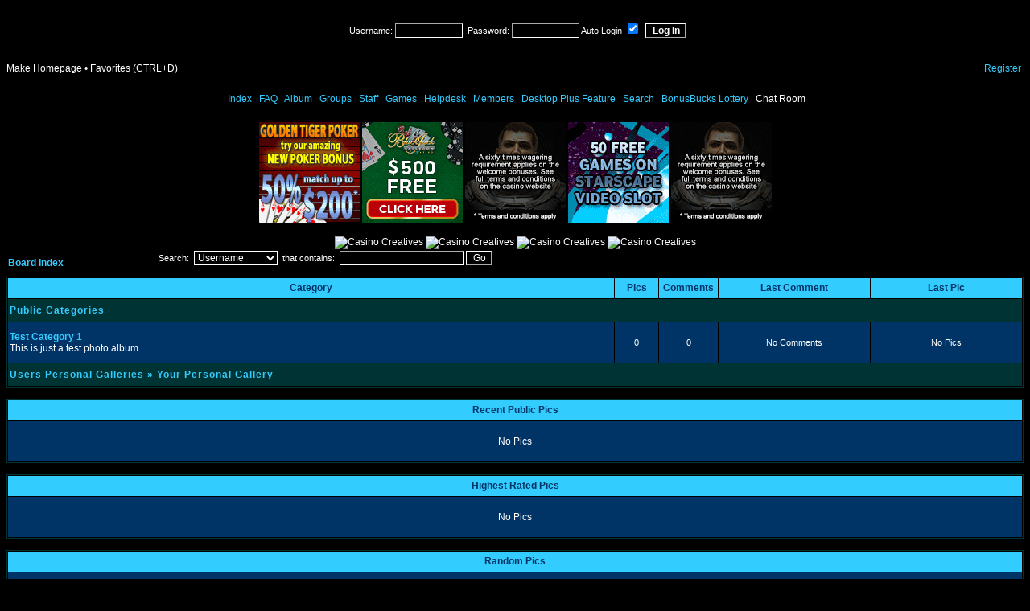

--- FILE ---
content_type: text/html; charset=utf-8
request_url: https://casinobonusrus.com/album.php?sid=e321cca2a74974db7796183b2b6cc3b1
body_size: 6936
content:
<!DOCTYPE HTML PUBLIC "-//W3C//DTD HTML 4.01 Transitional//EN">
<html dir="ltr" xmlns:mywebsite="">
<head>
  <meta http-equiv="content-type" content="text/html; charset=utf-8">
  <meta http-equiv="Content-Style-Type" content="text/css">
  <meta http-equiv="refresh" content="; URL=">
  <meta http-equiv="refresh" content="">
  <meta http-equiv="pragma" content="no-cache">
  <meta http-equiv="content-language" content="enforum">
  <meta http-equiv="imagetoolbar" content="no">
  <title>CasinoBonusRus.com • Album [ Guest ]</title>
  <meta name="keywords" content="phpBB, phpbb, best, forum">
  <meta name="description" content="best phpBB forum">
  <meta name="revisit-after" content="20 days">
  <meta name="owner" content="cashbox@casinobonusrus.com">
  <meta name="distribution" content="global">
  <meta name="abstract" content="best forum">
  <meta name="rating" content="General">
  <meta name="identifier-url" content="">
  <meta name="category" content="phpBB">
  <meta name="date-creation-yyyymmdd" content="20080102">
  <meta name="date-revision-yyyymmdd" content="">
  <link rel="top" href="./index.php" title="Board Index">
  <link rel="search" href="./search.php" title="Search">
  <link rel="help" href="./faq.php" title="">
  <link rel="author" href="./memberlist.php" title="Members">
  <link rel="alternate" type="application/rss+xml" title="CasinoBonusRus.com RSS" href="/rss.php">
  <link rel="alternate" type="application/atom+xml" title="CasinoBonusRus.com Atom" href="/rss.php?atom">
  <link rel="shortcut icon" href="/images/favicon.ico" type="image/x-icon">
  <style type="text/css">
  <!--
  /*
  The original subSilver Theme for phpBB version 2+
  Created by subBlue design
  http://www.subBlue.com
  */

  /* General page style. The scroll bar colours only visible in IE5.5+ */
  body { 
        background-color: #000000;
        background: url(templates/subSilver/images/background.gif) repeat-x;    scrollbar-face-color: #003366;
        scrollbar-highlight-color: #000000;
        scrollbar-shadow-color: #003366;
        scrollbar-3dlight-color: #003333;
        scrollbar-arrow-color:  #33CCFF;
        scrollbar-track-color: #003366;
        scrollbar-darkshadow-color: #003333;
  }

  /* General font families for common tags */
  font,th,td,p,ul,li { font-size: 12px; color: #FFFFFF; font-family: Verdana, Helvetica, Arial, sans-serif; }
  a:link,a:active,a:visited { color : #33CCFF; }
  a:hover { text-decoration: underline; color : #FFFF00; }
  hr { height: 0px; border: solid #003333 0px; border-top-width: 1px;}

  /* This is the border line & background colour round the entire page */
  .bodyline { background-color: #000000; border: 1px #003333 solid; }

  /* This is the outline round the main forum tables */
  .forumline { background-color: #000000; border: 1px #003333 solid; }

  /* Main table cell colours and backgrounds */
  td.row1 { background-color: #003366; }
  td.row2 { background-color: #003366; }
  td.row3 { background-color: #003333; }

  /* Main calendar cell colours and backgrounds */
  td.daterow2 { background-color: #E0E4E8; padding-left: 1px; padding-right: 1px; border: 2px solid #E0E4E8; }
  td.daterow3 { background-color: #D0D0D8; padding-left: 1px; padding-right: 1px; border: 2px solid #E0E4E8; }
  td.daterowtoday { background-color: #33CCFF; padding-left: 1px; padding-right: 1px; border: 2px solid #E0E4E8; }

  .block_start { text-align: left; border-left: 1px solid #F0F0F0; }
  .block_single { text-align: left; border-left: 1px solid #F0F0F0; border-right: 1px solid #F0F0F0; }
  .block_end { text-align: left; border-right: 1px solid #F0F0F0; }

  .transparent { 11px; color: #F0F0F0; text-align: left; }

  /*
  This is for the table cell above the Topics, Post & Last posts on the index.php page
  By default this is the fading out gradiated silver background.
  However, you could replace this with a bitmap specific for each forum
  */
  td.rowpic {
        background-color: #000000; border: #000000; border-style: solid; height: 28px;
        background-image: url(/templates/subSilver/images/cellpic2.jpg);
        background-repeat: repeat-y;
  }

  /* Header cells - the blue and silver gradient backgrounds */
  th {
        color: #003366; font-size: 12px; font-weight: bold; 
        background-color: #33CCFF;
        background-image: url(/templates/subSilver/images/cellpic3.gif);
  }

  td.cat,td.catHead,td.catSides,td.catLeft,td.catRight,td.catBottom {
        font-size: 12px; background-image: url(/templates/subSilver/images/cellpic1.gif);
        background-color:#003333; border: #000000; border-style: solid;
  }

  /*
  Setting additional nice inner borders for the main table cells.
  The names indicate which sides the border will be on.
  Don't worry if you don't understand this, just ignore it :-)
  */
  td.cat,td.catHead,td.catSides,td.catBottom,td.rowpic {
        height: 28px;
        border-width: 0px 0px 0px 0px;
  }
  th.thHead,th.thSides,th.thTop,th.thLeft,th.thRight,th.thBottom,th.thCornerL,th.thCornerR {
        font-weight: bold; border: #000000; border-style: solid; height: 25px;
  }
  td.row3Right,td.spaceRow {
        background-color: #003333; border: #003333; border-style: solid;
  }

  th.thHead,td.catHead,th.thLeft,th.thRight,td.catRight,td.row3Right { font-size: 12px; border-width: 0px 0px 0px 0px; }
  .thsort,a.thsort:link,a.thsort:active,a.thsort:visited { color: #003366; font-size: 12px; font-weight: bold; }
  td.catLeft { font-size: 12px; height: 28px; border-width: 0px 0px 0px 0px; }
  th.thBottom,td.catBottom,th.thSides,td.spaceRow,th.thTop,th.thCornerL,th.thCornerR { border-width: 0px 0px 0px 0px; }

  /* The largest text used in the header title, toptic title & Admin CP etc. */
  .maintitle,h1,h2 {
        font-weight: bold; font-size: 22px; font-family: "Trebuchet MS",Verdana, Helvetica, Arial, sans-serif;
        text-decoration: none; line-height: 10%; color: #FFFFFF;
  }

  /* New Messages */ 
  .pm { font-size: 12px; text-decoration: none; font-weight: bold; color: #FFFF00; }

  /* General text */
  .gen { font-size: 12px; }
  .genmed { font-size: 12px; }
  .gensmall { font-size: 11px; }
  .gen,.genmed,.gensmall { color: #FFFFFF; }
  a.gen,a.genmed,a.gensmall { color: #33CCFF; text-decoration: none; }
  a.gen:hover,a.genmed:hover,a.gensmall:hover { color: #FFFF00; text-decoration: underline; }

  /* The register, login, search etc links at the top of the page */
  .mainmenu { font-size : 12px; color: #FFFFFF }
  a.mainmenu { text-decoration: none; color: #33CCFF;  }
  a.mainmenu:hover{ text-decoration: underline; color: #FFFF00; }

  /* Forum category titles */
  .cattitle { font-weight: bold; font-size: 12px ; letter-spacing: 1px; color: #33CCFF}
  a.cattitle { text-decoration: none; color: #33CCFF; }
  a.cattitle:hover{ text-decoration: underline; }

  /* Forum title: Text and link to the forums used in: index.php */
  .forumlink { font-weight: bold; font-size: 12px; color: #33CCFF; }
  a.forumlink { text-decoration: none; color : #33CCFF; }
  a.forumlink:hover { text-decoration: underline; color: #FFFF00; }

  /* Used for the navigation text, (Page 1,2,3 etc) and the navigation bar when in a forum */
  .nav { font-weight: bold; font-size: 12px; color: #FFFFFF;}
  a.nav { text-decoration: none; color: #33CCFF; }
  a.nav:hover { text-decoration: underline; }

  /* titles for the topics: could specify viewed link colour too */
  .topictitle { font-weight: bold; font-size: 12px; color: #FFFFFF; }
  a.topictitle:link { text-decoration: none; color: #33CCFF; }
  a.topictitle:visited { text-decoration: none; color: #FF6600; }
  a.topictitle:hover { text-decoration: underline; color: #FFFF00; }

  /* Name of poster in viewmsg.php and viewtopic.php and other places */
  .name { font-size: 12px; color: #FFFFFF;}

  /* Location, number of posts, post date etc */
  .postdetails { font-size: 11px; color: #FFFFFF; }
  a.postdetails:link { text-decoration: none; color: #33CCFF; }
  a.postdetails:visited { text-decoration: none; color: #FF6600; }
  a.postdetails:hover { text-decoration: underline; color: #FFFF00; }

  /* The content of the posts (body of text) */
  .postbody { font-size: 12px; line-height: 18px; }
  a.postlink:link { text-decoration: none; }
  a.postlink:visited { text-decoration: none; color: #FF6600; }
  a.postlink:hover { text-decoration: underline; color: #FFFF00; }

  /* Quote, Code, Pre & Mod blocks */
  .codetitle { margin: 0px; padding: 4px; border-width: 1px 1px 0px 1px; border-style: solid; border-color: #003333; color: #FFFFFF; background-color: #003333; 11px; }
  .codecontent { margin: 0px; padding: 5px; border-color: #003333; border-width: 0px 1px 1px 1px; border-style: solid; color: #006600; font-weight: normal; font-size: 12px; font-family: 'Courier New', monospace; background-color: #000000; }

  .quotetitle { margin: 0px; padding: 4px; border-width: 1px 1px 0px 1px; border-style: solid; border-color: #003333; color: #FFFFFF; background-color: #003333; 11px; }
  .quotecontent { margin: 0px; padding: 5px; border-color: #003333; border-width: 0px 1px 1px 1px; border-style: solid; color: #FFFFFF; font-weight: normal; font-size: 12px; font-family: Verdana, Helvetica, Arial, sans-serif; background-color: #000000; }

  pre { white-space: -moz-pre-wrap; white-space: -pre-wrap; white-space: -o-pre-wrap; white-space: pre-wrap; font-family: Courier, 'Courier New', sans-serif; font-size: 12px; }

  .mod { font-family: Verdana, Helvetica, Arial, sans-serif; font-size: 12px; color: #FFFFFF; line-height: 125%; }  
  .exclamation { font-weight: bold; font-family: Times New Roman, Verdana; font-size : 25px; color: #000000; }  
  td.modtable { background-color: #FFFF00; }

  /* Copyright and bottom info */
  .copyright { font-size: 11px; font-family: Verdana, Helvetica, Arial, sans-serif; color: #FFFF00; letter-spacing: -1px; }
  a.copyright { color: #FFFF00; text-decoration: none; }
  a.copyright:hover { color: #FFFFFF; text-decoration: underline; }

  /* Lexicon navigation */
  .letter { font: bold 10pt Verdana; text-decoration: none; }
  .letter:hover { text-decoration: underline }
  .letter2 { font: bold 11pt Verdana; text-decoration: none; }
  .letter3 { font: bold 10pt Verdana; color:#C0C0C0; }

  /* Lexicon category */
  .categorie { font: 7pt Verdana; color: #B0B0F0; text-decoration: none; }

  /* Lexicon crosslinks */
  crosslink: { color: #FFFFFF; }
  a.crosslink:link { text-decoration: none; color: #777755; }
  a.crosslink:visited { text-decoration: none; color: #777755; } 
  a.crosslink:hover { text-decoration: none; color: #773366; }


  /* Form elements */
  input,textarea, select {
        color: #FFFFFF;
        font: normal 12px Verdana, Helvetica, Arial, sans-serif;
        border-color: #FFFFFF;
        border-top-width : 1px; 
        border-right-width : 1px; 
        border-bottom-width : 1px; 
        border-left-width : 1px;  
  }

  /* The text input fields background colour */
  input.post, textarea.post, select {
        background-color: #000000;
  }

  input { text-indent : 2px; }

  /* The buttons used for bbCode styling in message post */
  input.button {
        background-color: #003366;
        color: #FFFFFF;
        font-size: 12px; font-family: Verdana, Helvetica, Arial, sans-serif;
        border-top-width : 1px; 
        border-right-width : 1px; 
        border-bottom-width : 1px; 
        border-left-width : 1px;  
  }

  /* The main submit button option */
  input.mainoption {
        background-color: #000000;
        font-weight: bold;
  }

  /* None-bold submit button */
  input.liteoption {
        background-color: #000000;
        font-weight: normal;
  }

  /* This is the line in the posting page which shows the rollover
  help line. This is actually a text box, but if set to be the same
  colour as the background no one will know ;)
  */
  .helpline { background-color: #003366; border-style: none; }

  /* Hierarchie colors for jumpbox */
  option.h0       { background-color: #000000; color: #000000; }
  option.h0c      { background-color: #000000; color: #000000; }
  option.h0sf     { background-color: #000000; color: #000000; }

  option.h1       { background-color: #000000; color: #003366; }
  option.h1c      { background-color: #000000; color: #003366; }
  option.h1sf     { background-color: #000000; color: #003366; }

  option.h2       { background-color: #000000; color: #329600; }
  option.h2c      { background-color: #000000; color: #329600; }
  option.h2sf     { background-color: #000000; color: #329600; }

  select.jumpbox  { background-color: #000000; }

  /* Slideshow image border */
  .imageborder { color: #FFFF00; border-color: #FFFF00; }

  /* Remove border from hyperlinked image by default */
  img, .forumline img { border: 0; }
  -->
  </style>
  <script language="JavaScript" type="text/javascript">

  <!--
  function MakeHomepage()
  {
        oHomePage.setHomePage("http://casinobonusrus.com/");
  }

  function openRadioPopup()
  { 
        day = new Date(); 
        id = day.getTime();
        eval('page' + id + ' = window.open("mods/radio/index.php", "' + id + '", "toolbar=0,scrollbars=0,location=0,statusbar=0,menubar=0,resizable=1,width=500,height=300");');
  } 

  var AMOUNT = 2; // distance to scroll for each time
  var TIME = 5; // milliseconds  
  var timer = null;  
  function scrollIt(v)  
  {  
        var direction=v?1:-1;  
        var distance=AMOUNT*direction;  
        window.scrollBy(0,distance);  
  }  
  function down(v)  
  { 
        if(timer) 
        { 
                clearInterval(timer); timer=null; 
        }  
        if(v)timer=setInterval("scrollIt(true)",TIME);  
  }  

  function notes() 
  { 
        window.open("profile_notes.php", "_notes", "width=800, height=600, scrollbars, resizable=yes");
  } 

  function tour() 
  { 
        window.open("tour.php", "_tour", "width=800, height=600, scrollbars, resizable=yes");
  }

  fadeClasses = new Array(""); // Determines which classes get which colors
  startColors = new Array("#33CCFF"); // MouseOut link colors 
  endColors = new Array("#FFFF00"); // MouseOver link color
  stepIn = 20; // delay when fading in
  stepOut = 20; // delay when fading out
  autoFade = true;
  sloppyClass = true;
  window.status="CasinoBonusRus.com :: Album [ Guest ]"

  var win = null;
  function Gk_PopTart(mypage,myname,w,h,scroll)
  {
        LeftPosition = (screen.width) ? (screen.width-w)/2 : 0;
        TopPosition = (screen.height) ? (screen.height-h)/2 : 0;
        settings = 'height='+h+',width='+w+', top='+TopPosition+', left='+LeftPosition+', scrollbars='+scroll+', resizable';
        win = window.open(mypage, myname, settings);
  }
  function Trophy_Popup(mypage,myname,w,h,scroll)
  {
        LeftPosition = (screen.width) ? (screen.width-w)/2 : 0;
        TopPosition = (screen.height) ? (screen.height-h)/2 : 0;
        settings = 'height='+h+',width='+w+', top='+TopPosition+', left='+LeftPosition+', scrollbars='+scroll+', resizable';
        win = window.open(mypage, myname, settings);
  }

  function getWallpaper()
  {
        url = "http://www.gamewallpapers.com/wallpaperoftheday/getpreview.php";
        ipwindow = window.open(url, "_blank", "fullscreen=no, resizable=no, scrollbars=no, toolbar=no, height=316, width=400");
  }
  //-->
  </script>
  <style>
  @media all{MYWEBSITE\:HOMEPAGE {behavior:url(#default#homepage)}}
  </style>
  <script language="JavaScript" type="text/javascript" src="/templates/js/fade.js"></script>
  <style type="text/css">
  <!--
  body { background-color: #000000; }
  -->
  </style>
</head>
<body>
  <div id="loading" style="position:absolute;font-family:arial,sans-serif;background:#0070EA;color:white;font-size:75%;top:0;right:0;"></div>
  <div id="misc" style="position:absolute;left:0px;top:0px;z-index:100;"></div>
<a name="top" id="top"></a>
  <table width="100%" cellspacing="0" cellpadding="0" align="center">
    <tr>
      <td>
        <table width="100%" align="center" cellspacing="0" cellpadding="0">
          <tr>
            <td height="70" valign="top"><a href="index.php"></a></td>
            <td>
              <form method="post" action="login.php">
                <span class="gensmall">Username: <input class="post" type="text" name="username" size="10" maxlength="25">  Password: <input class="post" type="password" name="password" size="10" maxlength="32"> Auto Login</span> <input class="text" type="checkbox" name="autologin" checked>  <input type="submit" class="mainoption" name="login" value="Log In">
              </form>
            </td>
          </tr>
          <tr>
            <td height="30" valign="top" nowrap class="mainmenu">
              Make Homepage • 
              <script language="Javascript" type="text/javascript">


                        <!--
                        if (navigator.appName == 'Microsoft Internet Explorer' && parseInt(navigator.appVersion) >= 4)
                        {
                                document.write('<a href=\"#\" onclick=\"javascript:window.external.AddFavorite(location.href,document.title)\" title=\"Favorites\" class=\"mainmenu\">');
                                document.write('Favorites<\/a>');
                        }
                        else
                        {
                                var msg = "Favorites";
                                if(navigator.appName == "Netscape") msg += "  (CTRL+D)";
                                document.write(msg);
                        }
                        // -->
              </script>
            </td>
            <td align="right" valign="top" nowrap> <a href="profile.php?mode=joinup" class="mainmenu" title="Register">Register</a> </td>
          </tr>
        </table>
        <table width="99%" align="center" cellspacing="0" cellpadding="0">
          <tr>
            <td colspan="2"></td>
          </tr>
          <tr>
            <td height="30" colspan="2" align="center" class="mainmenu"> <a href="index.php" title="Index" class="mainmenu">Index</a>   <a href="faq.php" title="FAQ" class="mainmenu">FAQ</a>   <a href="album.php" title="Album" class="mainmenu">Album</a>   <a href="groupcp.php" title="Groups" class="mainmenu">Groups</a>   <a href="staff.php" title="Staff" class="mainmenu">Staff</a>   <a href="activity.php" title="Games" class="mainmenu">Games</a>   <a href="helpdesk.php" title="Helpdesk" class="mainmenu">Helpdesk</a>   <a href="memberlist.php" title="Members" class="mainmenu">Members</a>   <a href="desktopplus.php" title="Desktop Plus Feature" class="mainmenu">Desktop Plus Feature</a>   <a href="search.php" title="Search" class="mainmenu">Search</a>   <a href="lottery.php" title="BonusBucks Lottery" class="mainmenu">BonusBucks Lottery</a>   Chat Room</td>
          </tr>
        </table>
        <table width="99%" align="center" cellspacing="0" cellpadding="0">
          <tr>
            <td align="center">
<br>
            <img border="0" src="http://www.RewardsAffiliates.com/creatives/banners/gtp/gtp_125x125_140105.gif" alt="Online poker"> <img border="0" src="http://www.RewardsAffiliates.com/creatives/banners/bjb/bjb_125x125_120308_tombraider-rot.gif" alt="casino blackjack"> <img border="0" src="http://www.RewardsAffiliates.com/creatives/banners/cc/cc_125x125_230407_gbp-lifebeach.gif" alt="free casino"> <img border="0" src="http://www.RewardsAffiliates.com/creatives/banners/zc/zc_125x125_210507_gbp.gif" alt="online blackjack"> <img border="0" src="http://www.RewardsAffiliates.com/creatives/banners/le/le_125x125_210507_gbp.gif" alt="roulette online"><br>
</td>
          </tr>
          <tr>
            <td align="center">
<br>
            <img src="http://www.affiliatebannerfarm.com/starpartner/SVC/en/125X125/125x125_sunVegas-newLook-dollar_0100.gif" alt="Casino Creatives" style="border:0"> <img src="http://www.affiliatebannerfarm.com/starpartner/CUK/en/125X125/125x125-RTE-uk2-10-06-08.gif" alt="Casino Creatives"> <img src="http://www.affiliatebannerfarm.com/starpartner/GRC/en/125X125/125X125-EF-MATCH-EN2-051908.gif" alt="Casino Creatives"> <img src="http://www.affiliatebannerfarm.com/starpartner/RNC/en/125X125/rnc_fp_125x125_011107.gif" alt="Casino Creatives"><br>
</td>
          </tr>
          <tr>
            <td align="center"></td>
          </tr>
        </table>
        <table width="100%" cellspacing="0" cellpadding="2">
          <tr>
            <td><a href="index.php" class="nav">Board Index</a></td>
            <td>
              <form name="search" action="album_search.php" id="search">
                <span class="gensmall">Search:  <select name="mode">
                  <option>
                    Username
                  </option>
                  <option>
                    Pic Title
                  </option>
                  <option>
                    Pic Description
                  </option>
                </select>  that contains:  <input class="post" type="text" name="search" maxlength="20"> <input type="submit" class="liteoption" value="Go"></span>
              </form>
            </td>
          </tr>
        </table>
        <table width="100%" cellpadding="2" cellspacing="1" class="forumline">
          <tr>
            <th width="60%" class="thCornerL" height="25" nowrap> Category </th>
            <th width="50" class="thTop" nowrap> Pics </th>
            <th width="50" class="thTop" nowrap> Comments </th>
            <th width="15%" class="thTop" nowrap> Last Comment </th>
            <th class="thCornerR" nowrap> Last Pic </th>
          </tr>
          <tr>
            <td class="catLeft" colspan="5"><span class="cattitle">Public Categories</span></td>
          </tr>
          <tr>
            <td class="row1" height="50" onmouseover="this.style.backgroundColor='#003366'; this.style.cursor='hand';" onmouseout='this.style.backgroundColor="#003366"' onclick="window.location.href='album_cat.php?cat_id=1'">
<span class="forumlink">Test Category 1<br></span> <span class="genmed">This is just a test photo album<br></span> <span class="gensmall"></span>
</td>
            <td class="row2" align="center"><span class="gensmall">0</span></td>
            <td class="row1" align="center"><span class="gensmall">0</span></td>
            <td class="row2" align="center" nowrap><span class="gensmall">No Comments</span></td>
            <td class="row1" align="center" nowrap><span class="gensmall">No Pics</span></td>
          </tr>
          <tr>
            <td class="catBottom" colspan="5"><span class="cattitle">Users Personal Galleries » Your Personal Gallery</span></td>
          </tr>
        </table>
<br>
        <table width="100%" cellpadding="2" cellspacing="1" class="forumline">
          <tr>
            <th class="thTop" colspan="4" nowrap>Recent Public Pics</th>
          </tr>
          <tr>
            <td class="row1" align="center" colspan="4" height="50"><span class="gen">No Pics</span></td>
          </tr>
        </table>
<br>
        <table width="100%" cellpadding="2" cellspacing="1" class="forumline">
          <tr>
            <th class="thTop" colspan="4" nowrap>Highest Rated Pics</th>
          </tr>
          <tr>
            <td class="row1" align="center" colspan="4" height="50"><span class="gen">No Pics</span></td>
          </tr>
        </table>
<br>
        <table width="100%" cellpadding="2" cellspacing="1" class="forumline">
          <tr>
            <th class="thTop" colspan="4" nowrap>Random Pics</th>
          </tr>
          <tr>
            <td class="row1" align="center" colspan="4" height="50"><span class="gen">No Pics</span></td>
          </tr>
        </table>
<br>
        <form method="post" action="login.php">
          <table width="100%" cellpadding="3" cellspacing="1" class="forumline">
            <tr>
              <td class="catHead" height="28">
<a name="login" id="login"></a><span class="cattitle">Log In</span>
</td>
            </tr>
            <tr>
              <td class="row1" align="center" height="28"><span class="gensmall">Username: <input class="post" type="text" name="username" size="10" maxlength="25">    Password: <input class="post" type="password" name="password" size="10" maxlength="32">      Auto Login <input class="text" type="checkbox" name="autologin" checked>    <input type="submit" class="mainoption" name="login" value="Log In"><input type="hidden" name="redirect" value="album.php"></span></td>
            </tr>
          </table>
        </form>
<br>
        <div align="center" class="copyright">
          Photo Album 2.0.56a © 2002, 2008 Smartor
        </div>
<a name="bottom" id="bottom"></a><br>
        <table width="100%" cellspacing="2" cellpadding="2">
          <tr>
            <td>
              <form name="change" id="change"></form>
            </td>
            <td width="50%" align="center" class="copyright"></td>
            <td>
              <form action="search.php?mode=results" method="post"></form>
            </td>
          </tr>
        </table>
        <table width="100%" cellspacing="2" cellpadding="2">
          <tr>
            <td align="center"></td>
            <td align="center">
<br>
            <img src="http://banner.carnavalcasino.com/cgi-bin/banner.cgi?member=bonusadmin&profile=car777en03" alt="" border="0"> <img src="http://cachewww.cpays.com/markettool/new_tools/diamondclub/English/bnr/dollar/125x125/dcen12507.gif" alt="" border="0"> <img src="http://cachewww.cpays.com/markettool/new_tools/prestigebingo/English/bnr/dollar/125x125/prb_125x125_mb.gif" alt="" border="0"> <img src="http://cachewww.cpays.com/markettool/new_tools/skykings/English/bnr/dollar/125x125/125X125.gif" alt="" border="0"> <img src="http://cachewww.cpays.com/markettool/new_tools/joyland/English/bnr/dollar/125x125/jlen12501.gif" alt="" border="0"><br>
</td>
            <td align="center"></td>
          </tr>
          <tr>
            <td align="center"></td>
            <td align="center">
<br>
            <img border="0" src="http://www.kiwicasino.com/adv/markettool/tools/kiwi_bingo_co_uk/UK/ban/125x125/KBUK09_125x125.gif" width="125" height="125"> <img border="0" src="http://www.kiwicasino.com/adv/markettool/tools/fastwin_casino/USD/ban/125x125/FWC001_125x125.gif" width="125" height="125"> <img border="0" src="http://www.kiwicasino.com/adv/markettool/tools/kiwi_casino/USD/ban/125x125/KC045_125x125.gif" width="125" height="125"> <img border="0" src="http://www.kiwicasino.com/adv/markettool/tools/tiki_bingo/USD/ban/125x125/TB059_125x125.gif" width="125" height="125"><br>
</td>
            <td align="center"></td>
          </tr>
        </table>
        <div align="center" class="copyright">
          <br>
           <a href="sitemap.php" class="copyright">Sitemap</a><br>
           <br>
          Powered by phpBB © 2001, 2008 phpBB Group<br>
          All content is copyright © CasinoBonusRus.com and its original authors<a href="index.php"></a><br>
        </div>
      </td>
    </tr>
  </table>
<br>
<script defer src="https://static.cloudflareinsights.com/beacon.min.js/vcd15cbe7772f49c399c6a5babf22c1241717689176015" integrity="sha512-ZpsOmlRQV6y907TI0dKBHq9Md29nnaEIPlkf84rnaERnq6zvWvPUqr2ft8M1aS28oN72PdrCzSjY4U6VaAw1EQ==" data-cf-beacon='{"version":"2024.11.0","token":"88552b49412545c3a56bf2c7d84fe681","r":1,"server_timing":{"name":{"cfCacheStatus":true,"cfEdge":true,"cfExtPri":true,"cfL4":true,"cfOrigin":true,"cfSpeedBrain":true},"location_startswith":null}}' crossorigin="anonymous"></script>
</body>
</html>
